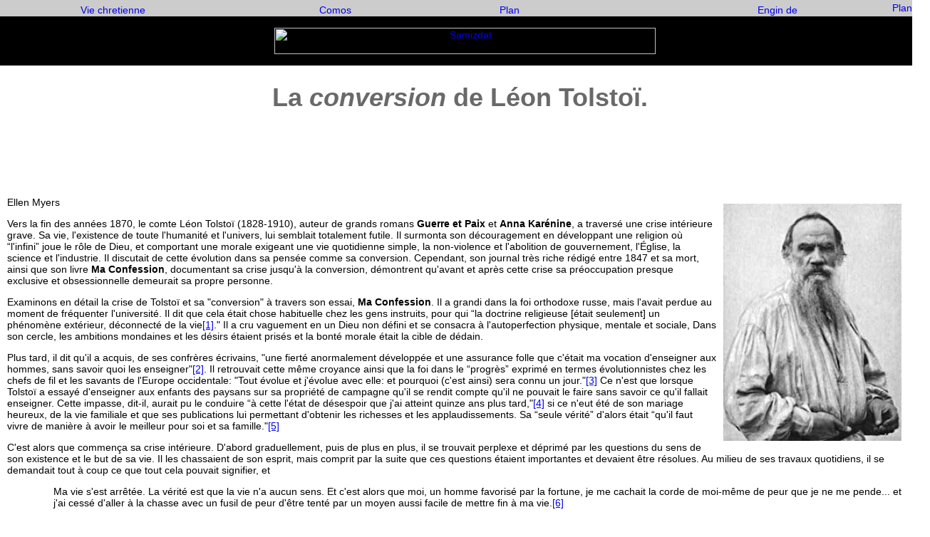

--- FILE ---
content_type: text/html
request_url: http://samizdat.qc.ca/arts/lit/tolstoi_em.htm
body_size: 11054
content:
<!doctype html public "-//w3c//dtd html 4.0 transitional//FR">
<html>

	<head>
		<meta http-equiv="content-type" content="text/html;charset=iso-8859-1">
		<title>La conversion de L&eacute;on Tolsto&iuml;.</title>
		<meta name="Meta-generator" content="Metagenerator 1.3.1 &copy; 1999 Renaud Pinoit">
		<meta name="generator" content="Metagenerator 1.3.1 &copy; 1999 Renaud Pinoit">
		<meta name="keywords" content="Tolsto&iuml;, Dieu, Confession, crise, conversion, cr&eacute;ateur, L&eacute;on, religion, morale, l'&eacute;glise, mort, orthodoxe, famille, Myers">
		<meta name="Author" content="Ellen Myers">
		<csscriptdict import>
			<script language="JavaScript1.2" src="../../GeneratedItems/CSScriptLib.js"></script>
		</csscriptdict>
		<csimport user="../../../site.data/Components/t_arts.htm" occur="0" onload>
			<csactiondict>
				<script><!--
CSInit[CSInit.length] = new Array(CSILoad,/*CMP*/'Cmp00946C6F00vie chretienne',/*URL*/'../../medias_inter/media_tete/vc_no.gif',/*URL*/'../../medias_inter/media_tete/vc_bl.gif',/*URL*/'','Vie chretienne');
CSInit[CSInit.length] = new Array(CSILoad,/*CMP*/'Cmp00946C6F00cosmos',/*URL*/'../../medias_inter/media_tete/cosm_no.gif',/*URL*/'../../medias_inter/media_tete/cosm_bl.gif',/*URL*/'','Comos');
CSInit[CSInit.length] = new Array(CSILoad,/*CMP*/'Cmp00946C6F00recherches',/*URL*/'../../medias_inter/media_tete/rech_no.gif',/*URL*/'../../medias_inter/media_tete/rech_bl.gif',/*URL*/'','Engin de recherches');
CSInit[CSInit.length] = new Array(CSILoad,/*CMP*/'Cmp00946C6F00plan',/*URL*/'../../medias_inter/media_tete/plan_no.gif',/*URL*/'../../medias_inter/media_tete/plan_bl.gif',/*URL*/'','Plan du site');

// --></script>
			</csactiondict>
		</csimport>
		<link href="../../style.css" rel="styleSheet" type="text/css">
	</head>

	<body topmargin="0," leftmargin="0" bgcolor="white" marginheight="0" marginwidth="0" background="../../medias_inter/fonds_sam.gif" lang="en" onload="CSScriptInit();">
		<csobj w="625" h="98" t="Component" csref="../../../site.data/Components/t_arts.htm" occur="0">
		<center>
			<table border="0" cellpadding="0" cellspacing="0" width="102%">
				<tr>
					<td valign="bottom" bgcolor="#cccccc"><img height="2" width="1" src="../../medias_inter/gr204.gif"></td>
					<td valign="bottom" align="center" bgcolor="#cccccc"><csobj w="106" h="17" t="Button" ht="../../medias_inter/media_tete/vc_bl.gif"><a href="../../vc/" onmouseover="return CSIShow(/*CMP*/'Cmp00946C6F00vie chretienne',1)" onmouseout="return CSIShow(/*CMP*/'Cmp00946C6F00vie chretienne',0)" onclick="return CSButtonReturn()"><img src="../../medias_inter/media_tete/vc_no.gif" width="106" height="17" name="Cmp00946C6F00vie chretienne" border="0" alt="Vie chretienne"></a></csobj></td>
					<td valign="bottom" align="center" bgcolor="#cccccc"><csobj w="106" h="17" t="Button" ht="../../medias_inter/media_tete/cosm_bl.gif"><a href="../../cosmos/" onmouseover="return CSIShow(/*CMP*/'Cmp00946C6F00cosmos',1)" onmouseout="return CSIShow(/*CMP*/'Cmp00946C6F00cosmos',0)" onclick="return CSButtonReturn()"><img src="../../medias_inter/media_tete/cosm_no.gif" width="106" height="17" name="Cmp00946C6F00cosmos" border="0" alt="Comos"></a></csobj></td>
					<td valign="bottom" align="center" bgcolor="#cccccc"><a href="../" title="arts"><img height="17" width="60" src="../../medias_inter/media_tete/art_bl.gif" border="0" alt="Plan"></a></td>
					<td valign="bottom" align="right" bgcolor="#cccccc"><csobj w="106" h="17" t="Button" ht="../../medias_inter/media_tete/rech_bl.gif"><a href="../../modules/rech.htm" onmouseover="return CSIShow(/*CMP*/'Cmp00946C6F00recherches',1)" onmouseout="return CSIShow(/*CMP*/'Cmp00946C6F00recherches',0)" onclick="return CSButtonReturn()"><img src="../../medias_inter/media_tete/rech_no.gif" width="106" height="17" name="Cmp00946C6F00recherches" border="0" alt="Engin de recherches"></a></csobj></td>
					<td valign="bottom" bgcolor="#cccccc"><img height="23" width="1" src="../../medias_inter/gr204.gif"></td>
					<td align="right" bgcolor="#cccccc"><csobj w="60" h="17" t="Button" ht="../../medias_inter/media_tete/plan_bl.gif"><a href="../../modules/plan.htm" onmouseover="return CSIShow(/*CMP*/'Cmp00946C6F00plan',1)" onmouseout="return CSIShow(/*CMP*/'Cmp00946C6F00plan',0)" onclick="return CSButtonReturn()"><img src="../../medias_inter/media_tete/plan_no.gif" width="60" height="17" name="Cmp00946C6F00plan" border="0" alt="Plan du site"></a></csobj></td>
					<td bgcolor="#cccccc"><img height="23" width="1" src="../../medias_inter/gr204.gif"></td>
				</tr>
				<tr>
					<td colspan="8" align="center" valign="middle" bgcolor="black"><br>
						<a href="../../" title="Accueil"><img height="37" width="535" src="../../medias_inter/media_tete/sam_head3.gif" border="0" alt="Samizdat"></a><br>
						<br>
					</td>
				</tr>
			</table>
		</center>
		</csobj>
		<center>
			<h1>La <i>conversion</i> de L&eacute;on Tolsto&iuml;.</h1>
		</center>
		<div align="left">
			<p><br>
			<br>
			<br>
			<br>
			<br>
			</p>
			<p><img height="333" width="250" src="med_lit/leon_tolstoi.jpg" hspace="10" vspace="10" alt="L&eacute;on Tolsto&iuml;" align="right">Ellen Myers</p>
			<p>Vers la fin des ann&eacute;es 1870, le comte L&eacute;on Tolsto&iuml; (1828-1910), auteur de grands romans <b>Guerre et Paix</b> et <b>Anna Kar&eacute;nine</b>, a travers&eacute; une crise int&eacute;rieure grave. Sa vie, l'existence de toute l'humanit&eacute; et l'univers, lui semblait totalement futile. Il surmonta son d&eacute;couragement en d&eacute;veloppant une religion o&ugrave; &#8220;l'infini&#8221; joue le r&ocirc;le de Dieu, et comportant une morale exigeant une vie quotidienne simple, la non-violence et l'abolition de gouvernement, l'&Eacute;glise, la science et l'industrie. Il discutait de cette &eacute;volution dans sa pens&eacute;e comme sa conversion. Cependant, son journal tr&egrave;s riche r&eacute;dig&eacute; entre 1847 et sa mort, ainsi que son livre <b>Ma Confession</b>, documentant sa crise jusqu'&agrave; la conversion, d&eacute;montrent qu'avant et apr&egrave;s cette crise sa pr&eacute;occupation presque exclusive et obsessionnelle demeurait sa propre personne.</p>
			<p>Examinons en d&eacute;tail la crise de Tolsto&iuml; et sa &quot;conversion&quot; &agrave; travers son essai, <b>Ma Confession</b>. Il a grandi dans la foi orthodoxe russe, mais l'avait perdue au moment de fr&eacute;quenter l'universit&eacute;. Il dit que cela &eacute;tait chose habituelle chez les gens instruits, pour qui &#8220;la doctrine religieuse [&eacute;tait seulement] un ph&eacute;nom&egrave;ne ext&eacute;rieur, d&eacute;connect&eacute; de la vie<a href="#fn1" name="fnB1">[1]</a>.&quot; Il a cru vaguement en un Dieu non d&eacute;fini et se consacra &agrave; l'autoperfection physique, mentale et sociale, Dans son cercle, les ambitions mondaines et les d&eacute;sirs &eacute;taient pris&eacute;s et la bont&eacute; morale &eacute;tait la cible de d&eacute;dain.</p>
			<p>Plus tard, il dit qu'il a acquis, de ses confr&egrave;res &eacute;crivains, &quot;une fiert&eacute; anormalement d&eacute;velopp&eacute;e et une assurance folle que c'&eacute;tait ma vocation d'enseigner aux hommes, sans savoir quoi les enseigner&quot;<a href="#fn2" name="fnB2">[2]</a>. Il retrouvait cette m&ecirc;me croyance ainsi que la foi dans le &#8220;progr&egrave;s&#8221; exprim&eacute; en termes &eacute;volutionnistes chez les chefs de fil et les savants de l'Europe occidentale: &quot;Tout &eacute;volue et j'&eacute;volue avec elle: et pourquoi (c'est ainsi) sera connu un jour.&quot;<a href="#fn3" name="fnB3">[3]</a> Ce n'est que lorsque Tolsto&iuml; a essay&eacute; d'enseigner aux enfants des paysans sur sa propri&eacute;t&eacute; de campagne qu'il se rendit compte qu'il ne pouvait le faire sans savoir ce qu'il fallait enseigner. Cette impasse, dit-il, aurait pu le conduire &#8220;&agrave; cette l'&eacute;tat de d&eacute;sespoir que j'ai atteint quinze ans plus tard,&quot;<a href="#fn4" name="fnB4">[4]</a> si ce n'eut &eacute;t&eacute; de son mariage heureux, de la vie familiale et que ses publications lui permettant d'obtenir les richesses et les applaudissements. Sa &#8220;seule v&eacute;rit&eacute;&#8221; d'alors &eacute;tait &#8220;qu'il faut vivre de mani&egrave;re &agrave; avoir le meilleur pour soi et sa famille.&quot;<a href="#fn5" name="fnB5">[5]</a></p>
			<p>C'est alors que commen&ccedil;a sa crise int&eacute;rieure. D'abord graduellement, puis de plus en plus, il se trouvait perplexe et d&eacute;prim&eacute; par les questions du sens de son existence et le but de sa vie. Il les chassaient de son esprit, mais comprit par la suite que ces questions &eacute;taient importantes et devaient &ecirc;tre r&eacute;solues. Au milieu de ses travaux quotidiens, il se demandait tout &agrave; coup ce que tout cela pouvait signifier, et</p>
			<ul>
				<p>Ma vie s'est arr&ecirc;t&eacute;e. La v&eacute;rit&eacute; est que la vie n'a aucun sens. Et c'est alors que moi, un homme favoris&eacute; par la fortune, je me cachait la corde de moi-m&ecirc;me de peur que je ne me pende... et j'ai cess&eacute; d'aller &agrave; la chasse avec un fusil de peur d'&ecirc;tre tent&eacute; par un moyen aussi facile de mettre fin &agrave; ma vie.<a href="#fn6" name="fnB6">[6]</a></p>
			</ul>
			<p>Il en est venu &agrave; voir la vie comme une plaisanterie stupide et m&eacute;chante jou&eacute;e sur lui par &quot;quelqu'un&quot;, m&ecirc;me si &quot;je ne reconnais pas un &#8220; quelqu'un &#8221; qui m'aurait cr&eacute;&eacute;.&quot; Maladie et mort, la puanteur et les vers&quot; 'viendront; &quot;mes oeuvres ... seront oubli&eacute;es, et je n'existerai plus. Alors, &agrave; quoi bon tous ces efforts?&quot;<a href="#fn7" name="fnB7">[7]</a> Toutes les joies de la vie, y compris la famille et l'art, pouvaient le calmer seulement &#8220;lorsque, au fond de mon &acirc;me, je croyais que ma vie avait un sens.&quot;<a href="#fn8" name="fnB8">[8]</a></p>
			<p>Tolsto&iuml; rechercha une r&eacute;ponse dans les sciences naturelles. Celles-ci ne parlaient que de changements globaux et de l'&eacute;volution d'une infinit&eacute; de petites particules dans l'espace infini, le temps et la complexit&eacute;, ce qui ne r&eacute;glait rien. Pour ce qui est des sciences sociales, et la philosophie, elles devaient admettre qu'elles n'avaient pas de r&eacute;ponse. Compte tenu de cette impasse touchant la qu&ecirc;te humaine pour d&eacute;couvrir le but ultime de la vie, Tolsto&iuml;, citant Socrate, Schopenhauer, le livre de l'Eccl&eacute;siaste et Bouddha, a r&eacute;affirm&eacute; que la vie est mauvaise et absurde et que la mort et le n&eacute;ant lui sont pr&eacute;f&eacute;rables.</p>
			<p>&Agrave; ce stade critique, bien que Tolsto&iuml; s'accrochait toujours &agrave; sa foi dans la raison, il a pris conscience que les masses de gens simples et sans instruction &eacute;taient plus sages que lui:</p>
			<ul>
				<p>C'est ainsi que la chose se pr&eacute;sentait: moi, ma raison, a reconnu que la vie est insens&eacute;e. S'il n'y a rien de sup&eacute;rieur &agrave; la raison (et il n'y en a pas: car rien ne peut prouver qu'une telle chose puisse exister), alors &agrave; mon avis la raison est le cr&eacute;ateur de la vie... Comment la raison peut rejeter la vie tandis qu'elle est la cr&eacute;atrice de la vie?</p>
				<p>Le raisonnement d&eacute;montrant la vanit&eacute; de la vie... est depuis longtemps connu des gens tr&egrave;s simples, et pourtant ils ont v&eacute;cu et vivent encore. Comment se fait-il qu'ils vivent tous sans jamais penser mettre en doute le caract&egrave;re raisonnable de la vie?<a href="#fn9" name="fnB9">[9]</a></p>
			</ul>
			<p>S'&eacute;tant humili&eacute; en puisant chez les gens simples et sans instruction, Tolsto&iuml; a affirm&eacute; qu'ils avaient d&eacute;couvert la signification de la vie dans la &#8220;connaissance irrationnelle&#8221;, et</p>
			<ul>
				<p>que cette connaissance irrationnelle, c'est la foi, justement la chose que je ne pouvais que rejeter. C'est Dieu, la Trinit&eacute;, la cr&eacute;ation en six jours; les diables et les anges et tout le reste que je ne peux pas accepter aussi longtemps que je conserve ma raison. Il y avait l&agrave;, dans la foi un rejet de la raison, qui m'est encore plus impossible que le rejet de la vie.<a href="#fn10" name="fnB10">[10]</a></p>
			</ul>
			<p>Ce rejet cat&eacute;gorique du Dieu trinitaire ainsi que le Cr&eacute;ateur de la Bible est en soi d&eacute;raisonnable, car c'est un rejet de tout test rationnel possible. Tolsto&iuml; n'aurait-il pu raisonner de la mani&egrave;re suivante&nbsp;: &#8220;Peut-&ecirc;tre ces simples croyants ne sont pas aussi irrationnelles que je le pense et que le Dieu auquel ils croient et prient existe r&eacute;ellement? Comment puis-je tester cette hypoth&egrave;se? Il aurait pu faire alors ce qu'a fait un professeur de psychologie chinois incr&eacute;dule invit&eacute; par un ami chr&eacute;tien &agrave; prier &quot;O Dieu, si Dieu n'existe pas, alors ma pri&egrave;re est inutile et j'ai pri&eacute; en vain, mais s'il y a un Dieu , alors trouve quelque moyen pour me le faire savoir. &quot; Le professeur se demanda ensuite:</p>
			<ul>
				<p>Suis-je pr&ecirc;t &agrave; admettre [&agrave; mes &eacute;tudiants], que j'ai eu tort tout ce temps? J'ai r&eacute;fl&eacute;chi longuement &agrave; la question, n&eacute;anmoins j'ai senti que je devais &ecirc;tre honn&ecirc;te. Car si, apr&egrave;s tout, il y avait vraiment un Dieu, je serais fou de ne pas croire en Lui.</p>
				<p>Alors, je me suis agenouill&eacute; et j'ai pri&eacute;, et tandis que je priai j'ai eu la certitude qu'il y avait un Dieu. Puis je me suis souvenu de l'&Eacute;vangile de Jean que j'avais lu, et comment il semblait &ecirc;tre &eacute;crit par un t&eacute;moin oculaire et je savais que si c'&eacute;tait le cas, alors J&eacute;sus &eacute;tait bien le Fils de Dieu et j'ai &eacute;t&eacute; sauv&eacute;!<a href="#fn11" name="fnB11">[11]</a></p>
			</ul>
			
  <p>Toutefois, Tolsto&iuml; n'a pas test&eacute; la croyance des chr&eacute;tiens 
    ni sa propre incr&eacute;dulit&eacute;. Il a raisonn&eacute; plut&ocirc;t 
    que la solution r&eacute;sidait dans &#8220;une relation entre le fini et 
    l'infini&quot;, qui &eacute;tait le centre de la foi.<a href="#fn12" name="fnB12">[12]</a> 
    Et Tolsto&iuml; d&eacute;finissait la foi comme &#8220;une connaissance de 
    la signification de la vie humaine &agrave; la suite de laquelle l'homme ne 
    se d&eacute;truit pas lui-m&ecirc;me, mais vit.&quot;<a href="#fn13" name="fnB13">[13]</a> 
    Il sentait les gens de son entourage, menaient des vies inutiles parasites, 
    tandis que les pauvres, les simples et les personnes sans instruction a v&eacute;cu 
    comme il le fallait, m&ecirc;me si des superstitions se trouvaient m&eacute;lang&eacute;s 
    &agrave; leurs v&eacute;rit&eacute;s. Selon cette norme, il sentait qu'il 
    &eacute;tait mauvais, &#8220;&nbsp;et de me sentir convaincu de ma bont&eacute; 
    &eacute;tait pour moi plus important et n&eacute;cessaire que deux et deux 
    font quatre.&quot;<a href="#fn14" name="fnB14">[14]</a> Dans la tentative 
    de d&eacute;finir ses rapports avec Dieu, il a de nouveau ni&eacute; que Dieu 
    est &quot;le cr&eacute;ateur et sauveur&nbsp;&#8221;. car ce concept le d&eacute;primait 
    et lui &ocirc;tait ce qu'il fallait pour vivre. Puis il &#8220;&nbsp;est devenu 
    effray&eacute; et se mit &agrave; prier &agrave; Celui que je cherchais. Mais 
    plus je priais, plus il est devenu &eacute;vident pour moi qu'il ne m'entendait 
    pas...&nbsp;&#8221;<a href="#fn15" name="fnB15">[15]</a>. Cette exp&eacute;rience 
    s'est r&eacute;p&eacute;t&eacute;e &agrave; maintes reprises. Apr&egrave;s 
    avoir d'abord rejet&eacute; le Dieu des &Eacute;critures, Tolsto&iuml; n'a 
    re&ccedil;u aucune r&eacute;ponse de &#8220;Celui que je cherchais&quot;, 
    c'est-&agrave;-dire, non pas du Dieu transcendant, souverain, personnel qu'il 
    d&eacute;testait, mais une divinit&eacute; vague de sa propre invention. Son 
    exp&eacute;rience est in&eacute;vitablement celle des pr&ecirc;tres de Baal 
    au mont Carmel (I Rois 18:26-29).</p>
			<p>Enfin, Tolsto&iuml; &eacute;labora sa solution: &quot;Vivre en cherchant Dieu, et vous ne vivrez pas sans Dieu.&quot; Il a estim&eacute; que cette formulation, dont il n'a jamais discern&eacute; l'illogisme, &eacute;tait la m&ecirc;me que sa croyance d'enfance qu'il devait vivre en accord avec &#8220;la volont&eacute; qui m'a produit... je peux trouver l'expression de cette volont&eacute; dans ce que l'humanit&eacute;... a produit pour se diriger&quot;<a href="#fn16" name="fnB16">[16]</a>. Le sens de la vie &eacute;tait de &#8220;sauver [son] &acirc;me, et pour sauver son &acirc;me, il faut vivre de mani&egrave;re sainte&nbsp;&#8221; et pour vivre de mani&egrave;re sainte&nbsp;, il doit renoncer &agrave; tous les plaisirs de la vie, doit travailler de ses mains, s'humilier, souffrir et &ecirc;tre mis&eacute;ricordieux . &quot;<a href="#fn17" name="fnB17">[17]</a></p>
			
  <p>Avec cette conclusion que Tolsto&iuml; aboutit &agrave; l'essence de la religion 
    qu'il allait pratiquer et pr&ecirc;cher le reste de sa vie. Il l'appellera 
    &#8220;le christianisme&#8221;, mais l'a con&ccedil;u comme une combinaison 
    de tout ce qu'il a consid&eacute;r&eacute; comme raisonnable dans toutes les 
    religions et philosophies. Il rejetait la divinit&eacute; de Christ ainsi 
    que sa r&eacute;surrection, tous les miracles et le surnaturel et il a r&eacute;&eacute;crit 
    les &Eacute;vangiles en cons&eacute;quence. Il insistait que l'homme doit 
    se perfectionner par ses propres efforts, sans aide et &agrave; son avis la 
    pri&egrave;re comme &quot;&eacute;voquant de soi-m&ecirc;me l'&eacute;l&eacute;ment 
    divin... tout en renon&ccedil;ant &agrave; tout ce qui peut distraire ses 
    sentiments, [et] s'&eacute;prouver soi-m&ecirc;me, ses actes, ses d&eacute;sirs 
    ... selon les exigences les plus &eacute;lev&eacute;es de l'&acirc;me. &quot;<a href="#fn18" name="fnB18">[18]</a> 
    Les disciples de Tolsto&iuml; &eacute;taient, pour la plupart, des gens instruits 
    comme lui. Et la plupart &eacute;taient malheureux, tout comme c'&eacute;tait 
    son cas. Son journal intime d&eacute;montre abondamment sa mis&egrave;re int&eacute;rieure 
    apr&egrave;s sa &#8220; conversion &#8221;. Per&ccedil;u de l'ext&eacute;rieur 
    sa mis&egrave;re &eacute;tait d&ucirc; au refus de sa famille &agrave; partager 
    son nouveau moralisme asc&eacute;tique, mais vu de l'int&eacute;rieure, il 
    &eacute;tait d&ucirc; &agrave; l'&eacute;chec quotidien et sans espoir de 
    se perfectionner en d&eacute;pit d'efforts continus, sinc&egrave;res et scrupuleux. 
    Au d&eacute;but, il a bri&egrave;vement rejoint l'&Eacute;glise orthodoxe 
    et observait avec diligence ses rituels comme le faisaient les croyants paysans. 
    Toutefois, lorsqu'il a re&ccedil;u la communion pour la premi&egrave;re fois 
    apr&egrave;s de nombreuses ann&eacute;es, il a &#8220;ressenti une douleur 
    dans mon c&#339;ur&#8221;; seulement son &quot;sentiment d&eacute;termin&eacute; 
    d'abaissement et l'humilit&eacute;&#8221; l'a aid&eacute; &agrave; le supporter, 
    mais il &#8220;ne pouvait pas y aller une seconde fois.&quot;<a href="#fn19" name="fnB19">[19]</a> 
    Tolsto&iuml; fut excommuni&eacute; en 1901 par l'&Eacute;glise orthodoxe, 
    une reconnaissance tardive de son apostasie.</p>
			
  <p>La <b>Confession</b> de Tolsto&iuml; d&eacute;montre qu'il n'&eacute;tait 
    en aucune mani&egrave;re converti de son propre ego, certainement pas au Cr&eacute;ateur 
    et R&eacute;dempteur souverain, transcendant (&#8220;autre-que-moi&nbsp;&#8221;) 
    de la Bible qu'il a rejet&eacute; tout son c&#339;ur, &acirc;me, esprit et 
    force. Plut&ocirc;t il a &eacute;t&eacute; &#8220;converti&#8221; d'une d&eacute;votion 
    p&eacute;riodique, &agrave; une d&eacute;votion &agrave; temps plein et tenace 
    &agrave; sa propre personne et &agrave; sa perfection morale par ses propres 
    efforts. Et cette &quot;bont&eacute;&quot; humaine, sans la gr&acirc;ce de 
    Dieu, il ne pouvait qu'&eacute;chouer, ce qui n'a pas manqu&eacute;. Si on 
    devait paraphraser Romains 8:28 &quot;Toutes choses concourent au mal de ceux 
    qui d&eacute;testent Dieu&#8221;, cela a &eacute;t&eacute; corrobor&eacute; 
    par la suite de la vie inconvertie de Tolsto&iuml;.</p>
		</div>
		<center>
			<p><br>
			<img height="363" width="512" src="med_lit/tolstoi_livres.jpg" border="1" alt="L&eacute;on Tolsto&iuml;"><br>
			</p>
		</center>
		<div align="left">
			<ul>
				<p><br>
				<br>
				&quot;Ceux qui me disent: Seigneur, Seigneur! n'entreront pas tous dans le royaume des cieux, mais celui-l&agrave; seul qui fait la volont&eacute; de mon P&egrave;re qui est dans les cieux. Plusieurs me diront en ce jour-l&agrave;: Seigneur, Seigneur, n'avons-nous pas proph&eacute;tis&eacute; par ton nom? n'avons-nous pas chass&eacute; des d&eacute;mons par ton nom? et n'avons-nous pas fait beaucoup de miracles par ton nom? Alors je leur dirai ouvertement: Je ne vous ai jamais connus, retirez-vous de moi, vous qui commettez l'iniquit&eacute;.&quot; (Matt 7: 21-23)<br>
				<br>
				&quot;Sache que, dans les derniers jours, il y aura des temps difficiles. Car les hommes seront &eacute;go&iuml;stes, (...) ayant l'apparence de la pi&eacute;t&eacute;, mais reniant ce qui en fait la force. &Eacute;loigne-toi de ces hommes-l&agrave;. Il en est parmi eux qui s'introduisent dans les maisons, et qui captivent des femmes d'un esprit faible et born&eacute;, charg&eacute;es de p&eacute;ch&eacute;s, agit&eacute;es par des passions de toute esp&egrave;ce, apprenant toujours et ne pouvant jamais arriver &agrave; la connaissance de la v&eacute;rit&eacute;.&quot; (2Tim 3: 1,5-7)</p>
			</ul>
		</div>
		<p>
		<hr>
		</p>
		<div align="left">
			<p>(Article traduit par Paul Gosselin 2010)<br>
			NdT: Pour acc&eacute;l&eacute;rer le processus de traduction nous avons simplement traduit les citations anglaise de Tolsto&iuml;. Ceci dit, la majorit&eacute; de l'oeuvre de Tolsto&iuml; a &eacute;t&eacute; traduite en fran&ccedil;ais.</p>
			<h3>Notes</h3>
			
  <p><a href="#fnB1" name="fn1">[1]</a> - Leo Tolstoy. A Confession, The Gospel 
    In Brief, and What I Believe, transl. with an Introduction by Aylmer Maude 
    (London: Oxford University Press, 1961), p.4.</p>
  <p><a href="#fnB2" name="fn2">[2]</a> - lbid,, p.10.</p>
			
  <p><a href="#fnB3" name="fn3">[3]</a> - lbid., p.13.</p>
			
  <p><a href="#fnB4" name="fn4">[4]</a> - lbid.. p.14.</p>
			
  <p><a href="#fnB5" name="fn5">[5]</a> - lbid., p.15.</p>
			
  <p><a href="#fnB6" name="fn6">[6]</a> - lbid., pp.17-18.</p>
			
  <p><a href="#fnB7" name="fn7">[7]</a> - lbid., pp.19-20.</p>
			
  <p><a href="#fnB8" name="fn8">[8]</a> - lbid.. p.22.</p>
			
  <p><a href="#fnB9" name="fn9">[9]</a> - lbid.. p.43.</p>
			
  <p><a href="#fnB10" name="fn10">[10]</a> - lbid., p.47.</p>
			
  <p><a href="#fnB11" name="fn11">[11]</a> - Watchman Nee. What Shall This Man 
    Do? (Fort Washington. PA: Christian Literature Crusade, Paperback Edition 
    1965), pp. 50-52.</p>
			
  <p><a href="#fnB12" name="fn12">[12]</a> - Tolstoy. Confession. p.49.</p>
			
  <p><a href="#fnB13" name="fn13">[13]</a> - lbid.. pp. 50-51.</p>
			
  <p><a href="#fnB14" name="fn14">[14]</a> - 1bid.. p.59.</p>
			
  <p><a href="#fnB15" name="fn15">[15]</a> - lbid., p.63.</p>
			
  <p><a href="#fnB16" name="fn16">[16]</a> - lbid., p.65.</p>
			
  <p><a href="#fnB17" name="fn17">[17]</a> - lbid.. p.67.</p>
			
  <p><a href="#fnB18" name="fn18">[18]</a> - Leo Tolstoy [Lyof N. Tolstoi], The 
    Kingdom of God is Within You. What is Art? What Is Religion?(New York: Charles 
    Scribner's Sons, 1925). pp.368-369.</p>
			
  <p><a href="#fnB19" name="fn19">[19]</a> - Tolstoy. Confession. pp.72-73.
  <p>Voir aussi: <a href="http://fr.wikipedia.org/wiki/L%C3%A9on_Tolsto%C3%AF">L&eacute;on 
    Tolsto&iuml; </a>- Wikip&eacute;dia<br>
    <br>
    <br>
    Ellen Myers est l'auteure du roman <a href="http://www.amazon.com/gp/product/1598861336/qid=1148562324/sr=1-1/ref=sr_1_1/002-1306655-7050404?s=books&v=glance&n=283155">They 
    Shall Not be Ashamed</a>.<br>
    <br>
  <hr>
			</p>
			<h3>Commentaires du webmestre.</h3>
			
  <p>Si 2009 a &eacute;t&eacute; l'ann&eacute;e Darwin, 2010 risque d'&ecirc;tre 
    l'ann&eacute;e L&eacute;on Tolsto&iuml; car cela fera 100 depuis son d&eacute;c&egrave;s 
    en 1910. L&eacute;on Tolsto&iuml; est un des romanciers et essayistes Russes 
    les plus connus de l'&eacute;poque pr&eacute;-r&eacute;volutionnaire. L'article 
    de Myers examine, non pas son &#156;uvre litt&eacute;raire, mais plut&ocirc;t 
    son cheminement spirituel, car Tolsto&iuml; se disait parfois &laquo;chr&eacute;tien&raquo;. 
    Comme on le voit dans l&#146;article de Myers, Tolsto&iuml; exploitait effectivement 
    des th&egrave;mes chr&eacute;tiens dans ses romans, mais est-ce que cela fait 
    de LUI un chr&eacute;tien?</p>
			
  <p>Il y a lieu de penser que Tolsto&iuml; et sa religion &eacute;clectique serait 
    tr&egrave;s pris&eacute;s par nos &eacute;lites postmodernes. La pens&eacute;e 
    des Lumi&egrave;res &eacute;tait tr&egrave;s puissante en Russie &agrave; 
    la fin du 19e s., mais comme le souligne Myers ci-dessus, les exp&eacute;riences 
    de la vie de Tolsto&iuml; ont expos&eacute; le n&eacute;ant que cela jette 
    l'homme. Pour donner sens &agrave; son existence, Tolsto&iuml; a d&ucirc; 
    s&#146;&eacute;loigner de la cosmologie mat&eacute;rialiste des Lumi&egrave;res. 
    L'exp&eacute;rience de Tolsto&iuml; comporte des parall&egrave;les int&eacute;ressantes 
    avec celle de l'auteur am&eacute;ricain <a href="http://fr.wikipedia.org/wiki/Kurt_Vonnegut" target="_blank">Kurt 
    Vonnegut</a> (d&eacute;c&eacute;d&eacute; avril 2007).</p>
			
  <p>Dans une collection d&#146;articles publi&eacute;s sous le titre <b>Wampeters, 
    Foma &amp; Granfalloons</b>, Vonnegut r&eacute;sume de fa&ccedil;on remarquable 
    l'&eacute;volution de sa pens&eacute;e personnelle. Il indique que, dans sa 
    jeunesse, il &eacute;tait optimiste et croyait que la Science allait nous 
    conduire tous au Nirvana, au Progr&egrave;s. Il croyait que les scientifiques 
    allaient rapidement d&eacute;couvrir comment tout fonctionne et par la suite 
    pourraient faire en sorte que tout aille mieux. Il &eacute;tait donc un adepte 
    typique de la pens&eacute;e du Si&egrave;cle des Lumi&egrave;res. &Agrave; 
    la blague, il dit qu'il s&#146;attendait, qu&#146;avant ses vingt et un ans, 
    un scientifique aurait pris une photo de Dieu qui serait publi&eacute;e dans 
    la revue Popular Mechanics. Tous les grands myst&egrave;res de la vie seraient 
    ainsi r&eacute;solus. Mais de cet optimisme initial, les dures r&eacute;alit&eacute;s 
    de la guerre et de la vie ordinaire l&#146;ont conduit au pessimisme et &agrave; 
    la remise en question des id&eacute;es re&ccedil;ues des Lumi&egrave;res. 
    C&#146;est plut&ocirc;t &agrave; vingt et un ans que Vonnegut a &eacute;t&eacute; 
    t&eacute;moin oculaire de la destruction massive de la ville de Dresde en 
    Allemagne pendant la Seconde Guerre mondiale. Il note avec ironie que sa g&eacute;n&eacute;ration 
    a vue larguer la v&eacute;rit&eacute; scientifique sur Hiroshima. Vonnegut 
    indique, lors d&#146;une allocution de graduation dans un lyc&eacute;e qu&#146;&agrave; 
    la suite de ces &eacute;v&eacute;nements, il eut une conversation intime avec 
    lui-m&ecirc;me et nous livre le r&eacute;sultat de l&#146;&eacute;change (1975: 
    162) :</p>
			<ul>
				<p>&quot; Hey, caporal Vonnegut &quot;, je me suis dit, &quot; peut-&ecirc;tre que tu avais tort d&#146;&ecirc;tre optimiste. Peut-&ecirc;tre que le pessimisme, c&#146;est le truc qu&#146;il faut. &quot; Depuis, j&#146;ai &eacute;t&eacute; un pessimiste assidu, avec quelques exceptions. Par exemple, pour persuader mon &eacute;pouse de me marier, in&eacute;vitablement j&#146;ai d&ucirc; lui promettre que l&#146;avenir serait merveilleux. Par la suite, j&#146;ai d&ucirc; mentir sur l&#146;avenir &agrave; chaque fois qu&#146;elle pensait &agrave; avoir un enfant. Et j&#146;ai d&ucirc; lui mentir &agrave; nouveau &agrave; chaque fois qu&#146;elle mena&ccedil;ait de me quitter parce que j&#146;&eacute;tais trop pessimiste.<br>
				 (1975 : 163-164) Je sais que des millions de dollars ont &eacute;t&eacute; d&eacute;pens&eacute;s pour produire ce splendide groupe de gradu&eacute;s et que l&#146;espoir le plus cher de vos enseignants a &eacute;t&eacute;, qu&#146;au bout du processus, vous ne seriez plus superstitieux. Je regrette, mais je dois d&eacute;faire ce projet maintenant. Je vous supplie de croire &agrave; la superstition  la plus colossale d&#146;entre elles toutes, c&#146;est-&agrave;-dire que l&#146;humanit&eacute; est le centre de l&#146;univers, &agrave; la fois l&#146;accomplissement et l&#146;an&eacute;antissement des r&ecirc;ves les plus grandioses du Dieu tout-puissant. Si vous pouvez y croire et persuader d&#146;autres d&#146;y croire, alors on peut nourrir quelque espoir. Si les humains peuvent cesser de se traiter les uns les autres comme des d&eacute;chets pour s&#146;appr&eacute;cier et se prot&eacute;ger plut&ocirc;t, alors il se peut qu&#146;il soit &agrave; nouveau souhaitable d&#146;avoir des enfants. Mais si vous me ressemblez un peu, plusieurs d&#146;entre vous auront des enfants de toute mani&egrave;re. Comme le disait le po&egrave;te Schiller &quot; Contre la stupidit&eacute;, m&ecirc;me les dieux s&#146;acharnent en vain. &quot;. En ce qui concerne l&#146;astrologie et la chiromancie, ce sont de bonnes choses, car elles donnent aux gens de l&#146;&eacute;nergie et le sentiment des possibilit&eacute;s de la vie. C&#146;est le communisme &agrave; son meilleur, car tous ont une date de naissance et une paume de main.</p>
			</ul>
			
  <p>Tout comme Vonnegut, Tolsto&iuml; est <i>ouvert</i> &agrave; la religion, 
    &agrave; toutes les religions sans exception. Il est donc un <a href="../../publications/fuite_pg.htm">postmoderne</a> 
    avant la lettre. Bon, je me doute bien que l&#146;article de Myers ne manquera 
    pas d'irriter quelques-uns, car je rencontre parfois des chr&eacute;tiens 
    qui n'ont aucun scrupule &agrave; d&eacute;boulonner et verser leur m&eacute;pris 
    sur les &quot;grands &eacute;vang&eacute;liques&quot; en vu, mais ces m&ecirc;mes 
    individus hurleront comme des vierges offens&eacute;es si quelqu'un ose remettre 
    en question leur artiste favori... Ah, les idoles qui se cachent dans le c&#156;ur...</p>
			<p>On a tous des br&egrave;ches dans nos fortifications. Par exemple, certains &eacute;vang&eacute;liques anti-rock condamneront les rockeurs &eacute;vang&eacute;liques, mais ne feront pas de chichi, s'ils &eacute;coutent une pi&egrave;ce de western qui vante les plaisirs de l'adult&egrave;re... Et dans chacun de nos trucs favoris, il peut y avoir un pi&egrave;ge tendu par l'Ennemi de nos &acirc;mes...</p>
			<p>Heureux celui qui peut voir le...  sien.<br>
			<br>
			<br>
			bonne lecture!<br>
			<br>
			Paul Gosselin<br>
		</div>
	</body>

</html>


--- FILE ---
content_type: text/css
request_url: http://samizdat.qc.ca/style.css
body_size: 385
content:
b { color: black; font-weight: bold; font-size: 14px; font-family: Avant-Garde, Helvetica, Arial, Geneva, Verdana, Swiss }
blockquote { color: black; font-size: 14px; font-family: Helvetica, Arial, Geneva, Verdana, Swiss }
body { color: black; font-size: 14px; font-family: Helvetica, Arial, Geneva, Verdana, Swiss }
dt { color: black; font-size: 14px; font-family: Helvetica, Arial, Geneva, Verdana, Swiss; margin-right: 5px; margin-left: 10px }
h1 { color: #696969; font-size: 36px; font-family: Helvetica, Arial, Geneva, Verdana, Swiss; margin-left: 10px }
h2 { color: black; font-size: 24px; font-family: Helvetica, Arial, Geneva, Verdana, Swiss; margin-left: 10px }
h3 { color: black; font-size: 16px; font-family: Helvetica, Arial, Geneva, Verdana, Swiss; margin-left: 10px }
h4 { color: black; font-weight: 300; font-size: 13px; font-family: Helvetica, Arial, Geneva, Verdana, Swiss; margin-left: 10px }
h5 { color: black; font-weight: 300; font-size: 12px; font-family: Helvetica, Arial, Geneva, Verdana, Swiss; margin-left: 10px }
h6 { color: black; font-weight: 300; font-size: 10px; font-family: Helvetica, Arial, Geneva, Verdana, Swiss; margin-left: 10px }
img.bordure { border: solid 1px black }
li { color: black; font-size: 14px; font-family: Helvetica, Arial, Geneva, Verdana, Swiss; list-style-position: outside; margin-left: 0px }
ol { color: black; font-size: 14px; font-family: Helvetica, Arial, Geneva, Verdana, Swiss; margin-left: 25px }
p {
	color: black;
	font-size: 14px;
	font-family: Helvetica, Arial, Geneva, Verdana, Swiss;
	margin-right: 5px;
	margin-left: 10px;
	text-align: left;
}
table { color: black; font-size: 14px; font-family: Helvetica, Arial, Geneva, Verdana, Swiss }
table.marg { margin-left: 5px }
td { color: black; font-size: 14px; font-family: Helvetica, Arial, Geneva, Verdana, Swiss }
tr { color: black; font-size: 14px; font-family: Helvetica, Arial, Geneva, Verdana, Swiss }
ul { color: black; font-size: 14px; font-family: Helvetica, Arial, Geneva, Verdana, Swiss; margin-left: 25px }
sup {font-size:xx-small; vertical-align:top;}
